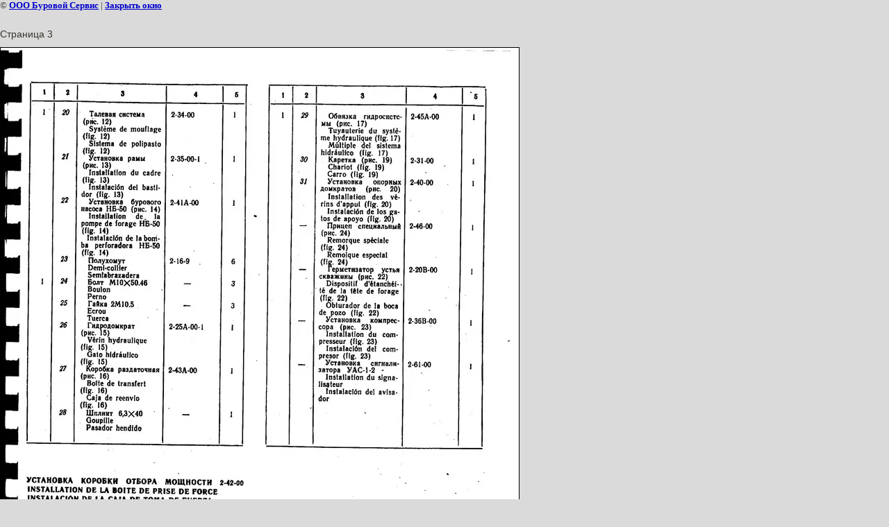

--- FILE ---
content_type: text/html; charset=utf-8
request_url: https://urb4t.ru/katalog1/image/81774900
body_size: 1923
content:
<html>
<head>
<meta name="yandex-verification" content="6a720810033ede91" />
<meta name="google-site-verification" content="e1pHg1krkVJ-lvGMmDfbIJtcfIQlLHzx2pWqy1rFt7M" />

            <!-- 46b9544ffa2e5e73c3c971fe2ede35a5 -->
            <script src='/shared/s3/js/lang/ru.js'></script>
            <script src='/shared/s3/js/common.min.js'></script>
        <link rel='stylesheet' type='text/css' href='/shared/s3/css/calendar.css' /><link rel='stylesheet' type='text/css' href='/shared/highslide-4.1.13/highslide.min.css'/>
<script type='text/javascript' src='/shared/highslide-4.1.13/highslide.packed.js'></script>
<script type='text/javascript'>
hs.graphicsDir = '/shared/highslide-4.1.13/graphics/';
hs.outlineType = null;
hs.showCredits = false;
hs.lang={cssDirection:'ltr',loadingText:'Загрузка...',loadingTitle:'Кликните чтобы отменить',focusTitle:'Нажмите чтобы перенести вперёд',fullExpandTitle:'Увеличить',fullExpandText:'Полноэкранный',previousText:'Предыдущий',previousTitle:'Назад (стрелка влево)',nextText:'Далее',nextTitle:'Далее (стрелка вправо)',moveTitle:'Передвинуть',moveText:'Передвинуть',closeText:'Закрыть',closeTitle:'Закрыть (Esc)',resizeTitle:'Восстановить размер',playText:'Слайд-шоу',playTitle:'Слайд-шоу (пробел)',pauseText:'Пауза',pauseTitle:'Приостановить слайд-шоу (пробел)',number:'Изображение %1/%2',restoreTitle:'Нажмите чтобы посмотреть картинку, используйте мышь для перетаскивания. Используйте клавиши вперёд и назад'};</script>
<link rel="icon" href="/favicon.ico" type="image/x-icon">

<title>Страница 3 | Буровая установка УРБ 2А2</title>
<link href="/t/v380/images/styles.css" rel="stylesheet" type="text/css">
<meta name="description" content="Страница 3 | Буровая установка УРБ 2А2">
<meta name="keywords" content="Страница 3 | Буровая установка УРБ 2А2 . каталог урб 2а2">
<meta name="robots" content="all">
<meta name="revisit-after" content="31 days">
<meta http-equiv="Content-Type" content="text/html; charset=UTF-8">
<meta name="viewport" content="width=device-width, initial-scale=1.0, maximum-scale=1.0, user-scalable=no">
</head>

<body bgcolor="#ffffff" text="#000000">

<style>
body, td { font-size:13px; font-family:verdana; }
img { border: 1px solid #c0c0c0; max-width: 100%;width: auto;height: auto;}
a.back { font-weight: bold; color: #0000cc; text-decoration: underline; }
</style>


&copy; <a class="back" href="http://urb4t.ru/">ООО Буровой Сервис</a> | <a class="back" href="javascript:window.close();">Закрыть окно</a> 

<h3>Страница 3</h3>

<img style="border: 1px solid black" src="/d/002.jpg">

<br><br clear=all>



<br><br clear=all>

&copy; <a class="back" href="http://urb4t.ru/">ООО Буровой Сервис</a>
<br><br clear=all>


<!-- assets.bottom -->
<!-- </noscript></script></style> -->
<script src="/my/s3/js/site.min.js?1770012864" ></script>
<script src="/my/s3/js/site/defender.min.js?1770012864" ></script>
<script src="https://cp.onicon.ru/loader/5444c70172d22c9e430000ab.js" data-auto async></script>
<script >/*<![CDATA[*/
var megacounter_key="06f8e3978f8e4f668b96a8884f8ac61a";
(function(d){
    var s = d.createElement("script");
    s.src = "//counter.megagroup.ru/loader.js?"+new Date().getTime();
    s.async = true;
    d.getElementsByTagName("head")[0].appendChild(s);
})(document);
/*]]>*/</script>
<script >/*<![CDATA[*/
$ite.start({"sid":108402,"vid":108856,"aid":45691,"stid":1,"cp":21,"active":true,"domain":"urb4t.ru","lang":"ru","trusted":false,"debug":false,"captcha":3,"onetap":[{"provider":"vkontakte","provider_id":"51980247","code_verifier":"j2Z5BllYTQZTyGYZGJYTYjAAGzBMMkmTZ3OhwZ4AMM1"}]});
/*]]>*/</script>
<!-- /assets.bottom -->
</body>
</html>

--- FILE ---
content_type: text/css
request_url: https://urb4t.ru/t/v380/images/styles.css
body_size: 2679
content:
@charset "utf-8";
/* CSS Document */

html, body {
	margin:0px;
	padding:0px;	
}
body, td {
	font: 13px "Arial Narrow";
	color:#37362D;
}
body {
	text-align:left;
	background:#dadada url(bot_bg.jpg) bottom repeat-x;
}

a {
	color: #0000ff;
	text-decoration:underline;
}
a:hover {
	color: #0000ff;
	text-decoration:underline;
}

a img           { border-color:#37362D }

h1,h2,h3,h4,h5,h6 { margin:1.8em 0 0.8em 0; padding:0; color:#37362D; font-family: "Trebuchet MS", Arial, Helvetica, sans-serif; font-weight:normal}
h1 { font-size:18px}
h2 { font-size:16px}
h3 { font-size:14px}
h4 { font-size:12px}
h5,h6 { font-size:11px}

table.table0 { border-collapse:collapse;}
table.table0 td { padding:5px; border: none}

table.table1 { border-collapse:collapse;}
table.table1 tr:hover {background: #eee}
table.table1 td { padding:5px; border: 1px solid #37362D;}

table.table2 { border-collapse:collapse;}
table.table2 tr:hover {background: #eee}
table.table2 td { padding:5px; border: 1px solid #37362D;}
table.table2 th { padding:8px 5px; border: 1px solid #666; background-color:#85BC31; color:#fff; text-align:left;}

.bodycontent {
	padding:16px 20px 30px 28px;
	line-height:1.25em;
	text-align:left;
	vertical-align:top;
}

h1.pagename {
	font:18px "Trebuchet MS", Arial, Helvetica, sans-serif;
	color:#353535;
	text-transform:uppercase;
	padding:0;
	margin:0 0 18px 0;
}

.clear {
	clear:both;
	height:0;
	line-height:0;
	font-size:0;
}

/* Other
-------------------------------*/
.path {
	font:9px Tahoma;
	color:#606060;
	padding:0;
	margin:0 0 20px 0;
}
.path a {
	color:#c96535;
	text-decoration:none;
}
.path a:hover {
	color:#c96535;
	text-decoration:underline;
}
.copyright2 {
	font:9px Tahoma, Geneva, sans-serif;
	color:#a8a8a8;
}
.copyright {
	font:11px Tahoma, Geneva, sans-serif;
	line-height:1.4em;
	color:#a8a8a8;
}
.copyright a, .copyright a:hover {
	color:#a8a8a8;
}
.small {
	font-size:10px;
	text-align:center;
	padding:10px;
	color:#FFF;
}
.newsname {
	font:26px "Trebuchet MS", Arial, Helvetica, sans-serif;
	color:#353535;
	text-transform:uppercase;
	padding:0;
	margin:0 0 15px 0;
}
.news p {
	padding:0;
	margin:0;
}
.news {
	padding:0 9px 10px 18px;
	font:11px "Trebuchet MS", Arial, Helvetica, sans-serif;
	color:#303030;
}
.news a {
	color:#c96535;
	text-decoration:none;
}
.news a:hover {
	color:#c96535;
	text-decoration:underline;
}
.news .date {
	float:left;
	background:url(date.gif) right top no-repeat;
	margin:0 7px 0 0;
	padding:1px 9px 1px 10px;
	font-size:18px;
	line-height:1.0em;
	color:#383838;
}
.poisk {
	font:10px Tahoma;
	color:#383838;
	text-transform:uppercase;
	padding:0 6px 0 0;
}
.search_button {
	width:53px;
	height:19px;
}
.search {
	width:125px;
	height:21px;
	background:none;
	border:none;
	padding:1px 2px 0 4px;
	margin:0;
	font:11px Arial;
	color:#666;
}
.botteln {
	display:block;
	padding:2px 7px 0 0;
	font:15px Georgia, "Times New Roman", Times, serif;
	color:#d0b67a;
	float:left;
}
.tb_lt {
	float:left;
	display:block;
	background:url(tb_lt.gif) left top no-repeat #63594d;
}
.tb_rt {
	display:block;
	background:url(tb_rt.gif) right top no-repeat;
}
.tb_rb {
	display:block;
	background:url(tb_rb.gif) right bottom no-repeat;
}
.tb_lb {
	display:block;
	background:url(tb_lb.gif) left bottom no-repeat;
	font:19px Arial;
	color:#f6d993;
	padding:1px 5px;
}
.tb_lb p {
	margin:0;
	padding:0;
}
/* Menus
-------------------------------*/
.menu {
	margin:25px 30px 0px 17px;
	padding:0;
	list-style:none;
}
.menu li {
	font-size:0;
	line-height:0;
	margin:0;
	padding:6px 0px 5px 15px;
	background:url(m_dot.gif) left bottom repeat-x;
}
.menu li a {
	font:13px Garamond;
	color:#565656;
	text-transform:uppercase;
	text-decoration:none;
}
.menu li a:hover {
	color:#c96535;
	text-transform:uppercase;
	text-decoration:underline;
}

td.menuOFF           {font:11px "Trebuchet MS", Arial, Helvetica, sans-serif; background:url(m2_bg.gif) bottom repeat-x}
td.menuOFF a.d       {text-decoration:none; text-transform:uppercase; color:#383838}
td.menuOFF div.menu1 {background:url(m2_r.gif) right bottom no-repeat; padding:0}
td.menuOFF div.menu2 {background:url(m2_l.gif) left bottom no-repeat; padding:13px 13px 10px 13px}
td.menuON            {font:11px "Trebuchet MS", Arial, Helvetica, sans-serif; cursor:pointer; background:url(m2_bgo.gif) bottom repeat-x}
td.menuON a.d, td.menuON a.d:hover        {text-decoration:none; text-transform:uppercase; color: #383838}
td.menuON div.menu1  {background:url(m2_ro.gif) right bottom no-repeat; padding:0}
td.menuON div.menu2  {background:url(m2_lo.gif) left bottom no-repeat; padding:13px 13px 11px 13px}

.menubot a {
	display:block;
	background:url(m3_l.gif) left top no-repeat #606060;
	font:9px "Trebuchet MS", Arial, Helvetica, sans-serif;
	line-height:1.0em;
	color:#fff;
	text-transform:uppercase;
	text-decoration:none;
}
.menubot a b {
	display:block;
	background:url(m3_r.gif) right top no-repeat;
	font-weight:normal;
	padding:7px 12px;
}
.menubot a:hover {
	text-decoration:underline;
}
/* Backgrounds
-------------------------------*/
#l                  {background:url(l.gif) right repeat-y}
#l_t                {background:url(l_t.jpg) right top no-repeat}
#l_b                {background:url(l_b.jpg) right bottom no-repeat}
#r                  {background:url(r.gif) left repeat-y}
#r_t                {background:url(r_t.jpg) left top no-repeat}
#r_b                {background:url(r_b.jpg) left bottom no-repeat}
#bottom             {background:url(bottom.jpg) bottom no-repeat #fff}
#top                {background:url(top.jpg) top no-repeat}
#top_bg             {background:url(top_bg.gif) top repeat-x}
#pic                {background:url(pic2.jpg) 0 0 no-repeat}
#st                 {background:url(st.gif) 0 0 no-repeat}


.thumb              {color:#000000}

/* */

td.shop-column1 { width: 70%; padding-right: 10px; }
td.shop-column2 { width: 30%; }

h2.shop-product-title { font-size: 18px; font-weight: bold; }

/* SHOP CART */

div.shop-cart { text-align: right; font-size: 10px; text-transform: uppercase; margin-bottom: 20px; }
a.shop-cart { font-size:10px; font-family: tahoma; font-weight: bold; text-decoration: none; text-transform: uppercase;}
a.shop-cart:hover { font-size:10px; font-family: tahoma; font-weight: bold; text-decoration: underline; text-transform: uppercase;}

/* SHOP PATH */

div.shop-path { text-align: left; font-size: 10px; text-transform: uppercase; margin-bottom: 10px; }
a.shop-path { font-size:10px; font-family: tahoma; font-weight: bold; text-decoration: none; text-transform: uppercase;}
a.shop-path:hover { font-size:10px; font-family: tahoma; font-weight: bold; text-decoration: underline; text-transform: uppercase;}

/* SHOP FOLDERS */

div.shop-folders { }
div.shop-folders-title { color:#000000;font-weight:bold;padding:5px;background-color:#e0e0e0; }
div.shop-folders-body { padding: 15px; font-size: 11px; }
a.shop-folder { font-size:10px; font-family: tahoma; font-weight: bold; text-decoration: none; text-transform: uppercase;}
a.shop-folder:hover { font-size:10px; font-family: tahoma; font-weight: bold; text-decoration: underline; text-transform: uppercase;}

/* SHOP PRODUCT LIST */

table.shop-products { font-size:11px; border-collapse: collapse; border-bottom: 1px solid #cccccc;  }
table.shop-products td { padding:5px; border-right: 1px solid #cccccc; border-left: 1px solid #cccccc;}
td.product-th { padding:5px; background-color: #cccccc; font-weight: bold; color: #000000; text-align: center; }
td.product-tb { padding:5px; border-top: 1px solid #cccccc; text-align: right; }

div.shop-add-to-cart { padding:5px; }
span.shop-remove-from-cart { cursor: pointer; color: #cc0000; text-decoration: underline; }
span.shop-remove-from-cart:hover { cursor: pointer; color: #000000; text-decoration: underline; }

/* SHOP PRODUCT LIST STAGE */

table.stage { font-size:11px; }
td.stage-title { text-transform:uppercase; background-color:#cccccc; padding:7px; }
td.stage-image { padding: 5px; text-align:center; }
td.stage-body { padding: 10px; }


/* SHOP PRODUCT FORMS */

input.number { border:1px solid #cccccc; }
input.shop-add-to-cart { }
form.nomargin { margin: 0px;}

/* SHOP PRODUCT MISC */

#shop-added { display:none; z-index:10000; padding:5px; border:1px solid gray; position:absolute; left:0px; top: -20px; background-color:#FFFFCC;font-size:11px;font-family: verdana; }



form.hidden { margin: 0px; }



ul.boxes {
	color: #cccccc;
	margin: 0px 0px 0px 5px;
	padding: 0px 0px 0px 10px;
}

ul.boxes li { margin-bottom: 5px; }
ul.boxes li:hover { margin-bottom: 5px; }


.contacts{padding: 1px 10px 1px 1px; height: 270px;}
.contacts .item p {margin: 0;}
.contacts .item{font-size: 0; background: url(phone.png) 0 0 no-repeat; width: 229px; height: 73px; text-align: left;}
.contacts .item:before{content: ''; height: 100%; width: 0; display: inline-block; vertical-align: middle;}
.contacts .item .ins{font: 11px Arial; padding-left: 65px; padding-bottom: 4px; display: inline-block; vertical-align: middle; width: 164px;}
.contacts .item:nth-child(2) .ins{font-weight: 800; font-size: 14px;}
.contacts .item:nth-child(3) .ins{text-align: center; padding-right: 20px; width: 144px; font-size: 13px;}

--- FILE ---
content_type: text/javascript
request_url: https://counter.megagroup.ru/06f8e3978f8e4f668b96a8884f8ac61a.js?r=&s=1280*720*24&u=https%3A%2F%2Furb4t.ru%2Fkatalog1%2Fimage%2F81774900&t=%D0%A1%D1%82%D1%80%D0%B0%D0%BD%D0%B8%D1%86%D0%B0%203%20%7C%20%D0%91%D1%83%D1%80%D0%BE%D0%B2%D0%B0%D1%8F%20%D1%83%D1%81%D1%82%D0%B0%D0%BD%D0%BE%D0%B2%D0%BA%D0%B0%20%D0%A3%D0%A0%D0%91%202%D0%902&fv=0,0&en=1&rld=0&fr=0&callback=_sntnl1770042797565&1770042797565
body_size: 87
content:
//:1
_sntnl1770042797565({date:"Mon, 02 Feb 2026 14:33:17 GMT", res:"1"})